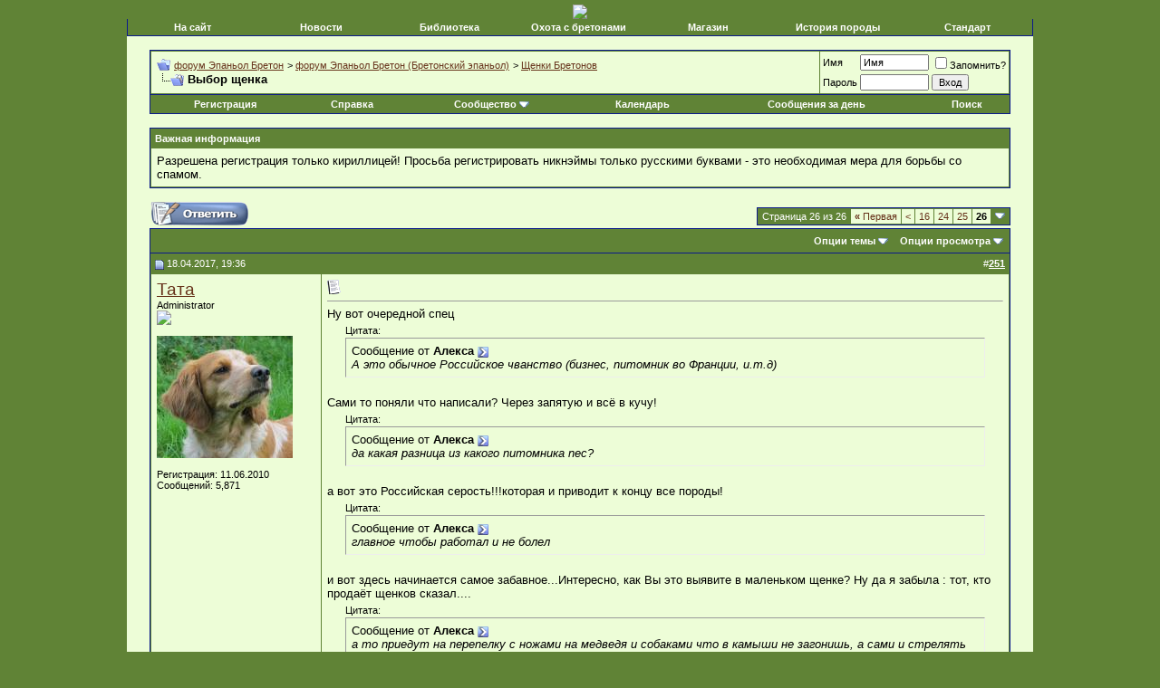

--- FILE ---
content_type: text/html; charset=windows-1251
request_url: http://www.epagneul.ru/showthread.php?s=3124301420ca2a62a5c0b4671fcd9be1&t=243&page=26
body_size: 13206
content:
<!DOCTYPE html PUBLIC "-//W3C//DTD XHTML 1.0 Transitional//EN" "http://www.w3.org/TR/xhtml1/DTD/xhtml1-transitional.dtd">
<html xmlns="http://www.w3.org/1999/xhtml" dir="ltr" lang="ru">
<head>
	<meta http-equiv="Content-Type" content="text/html; charset=windows-1251" />
<meta name="generator" content="vBulletin 3.8.7" />

<meta name="keywords" content=" Выбор щенка, Эпаньол бретон бретонский эпаньоль epaneul breton" />
<meta name="description" content="Страница 26- Выбор щенка Щенки Бретонов" />


<!-- CSS Stylesheet -->
<style type="text/css" id="vbulletin_css">
/**
* vBulletin 3.8.7 CSS
* Style: 'Default Style'; Style ID: 1
*/
body
{
	background: #608336 url('picture.php?albumid=50&pictureid=776') repeat;
	color: #000000;
	font: 10pt verdana, geneva, lucida, 'lucida grande', arial, helvetica, sans-serif;
	margin: 5px 10px 10px 10px;
	padding: 0px;
	
}
a:link, body_alink
{
	color: #66321a;
}
a:visited, body_avisited
{
	color: #66321a;
}
a:hover, a:active, body_ahover
{
	color: #FF4400;
}
.page
{
	background: #edfdd7;
	color: #000000;
}
td, th, p, li
{
	font: 10pt verdana, geneva, lucida, 'lucida grande', arial, helvetica, sans-serif;
}
.tborder
{
	background: #608336;
	color: #000000;
	border: 1px solid #0B198C;
}
.tcat
{
	background: #608336;
	color: #FFFFFF;
	font: bold 10pt verdana, geneva, lucida, 'lucida grande', arial, helvetica, sans-serif;
}
.tcat a:link, .tcat_alink
{
	color: #ffffff;
	text-decoration: none;
}
.tcat a:visited, .tcat_avisited
{
	color: #ffffff;
	text-decoration: none;
}
.tcat a:hover, .tcat a:active, .tcat_ahover
{
	color: #FFFF66;
	text-decoration: underline;
}
.thead
{
	background: #608336;
	color: #FFFFFF;
	font: bold 11px tahoma, verdana, geneva, lucida, 'lucida grande', arial, helvetica, sans-serif;
}
.thead a:link, .thead_alink
{
	color: #FFFFFF;
}
.thead a:visited, .thead_avisited
{
	color: #FFFFFF;
}
.thead a:hover, .thead a:active, .thead_ahover
{
	color: #FFFF00;
}
.tfoot
{
	background: #608336;
	color: #dfc497;
}
.tfoot a:link, .tfoot_alink
{
	color: #dfc497;
}
.tfoot a:visited, .tfoot_avisited
{
	color: #dfc497;
}
.tfoot a:hover, .tfoot a:active, .tfoot_ahover
{
	color: #FFFF66;
}
.alt1, .alt1Active
{
	background: #edfdd7;
	color: #000000;
}
.alt2, .alt2Active
{
	background: #edfdd7;
	color: #000000;
}
.inlinemod
{
	background: #FFFFCC;
	color: #000000;
}
.wysiwyg
{
	background: #edfdd7;
	color: #000000;
	font: 10pt verdana, geneva, lucida, 'lucida grande', arial, helvetica, sans-serif;
	margin: 5px 10px 10px 10px;
	padding: 0px;
}
.wysiwyg a:link, .wysiwyg_alink
{
	color: #66321a;
}
.wysiwyg a:visited, .wysiwyg_avisited
{
	color: #66321a;
}
.wysiwyg a:hover, .wysiwyg a:active, .wysiwyg_ahover
{
	color: #FF4400;
}
textarea, .bginput
{
	font: 10pt verdana, geneva, lucida, 'lucida grande', arial, helvetica, sans-serif;
}
.bginput option, .bginput optgroup
{
	font-size: 10pt;
	font-family: verdana, geneva, lucida, 'lucida grande', arial, helvetica, sans-serif;
}
.button
{
	font: 11px verdana, geneva, lucida, 'lucida grande', arial, helvetica, sans-serif;
}
select
{
	font: 11px verdana, geneva, lucida, 'lucida grande', arial, helvetica, sans-serif;
}
option, optgroup
{
	font-size: 11px;
	font-family: verdana, geneva, lucida, 'lucida grande', arial, helvetica, sans-serif;
}
.smallfont
{
	font: 11px verdana, geneva, lucida, 'lucida grande', arial, helvetica, sans-serif;
}
.time
{
	background: #edfdd7;
	color: #66321a;
}
.navbar
{
	background: transparent;
	font: 11px verdana, geneva, lucida, 'lucida grande', arial, helvetica, sans-serif;
}
.highlight
{
	color: #FF0000;
	font-weight: bold;
}
.fjsel
{
	background: #66321a;
	color: #dfc497;
}
.fjdpth0
{
	background: #66321a;
	color: #000000;
}
.panel
{
	background: #608336;
	color: #000000;
	padding: 10px;
	border: 2px outset;
}
.panelsurround
{
	background: #608336;
	color: #000000;
}
legend
{
	background: #edfdd7;
	color: #66321a;
	font: 11px tahoma, verdana, geneva, lucida, 'lucida grande', arial, helvetica, sans-serif;
}
.vbmenu_control
{
	background: #608336;
	color: #FFFFFF;
	font: bold 11px tahoma, verdana, geneva, lucida, 'lucida grande', arial, helvetica, sans-serif;
	padding: 3px 6px 3px 6px;
	white-space: nowrap;
}
.vbmenu_control a:link, .vbmenu_control_alink
{
	color: #FFFFFF;
	text-decoration: none;
}
.vbmenu_control a:visited, .vbmenu_control_avisited
{
	color: #FFFFFF;
	text-decoration: none;
}
.vbmenu_control a:hover, .vbmenu_control a:active, .vbmenu_control_ahover
{
	color: #FFFFFF;
	text-decoration: underline;
}
.vbmenu_popup
{
	background: #FFFFFF;
	color: #000000;
	border: 1px solid #0B198C;
}
.vbmenu_option
{
	background: #edfdd7;
	color: #000000;
	font: 11px verdana, geneva, lucida, 'lucida grande', arial, helvetica, sans-serif;
	white-space: nowrap;
	cursor: pointer;
}
.vbmenu_option a:link, .vbmenu_option_alink
{
	color: #66321a;
	text-decoration: none;
}
.vbmenu_option a:visited, .vbmenu_option_avisited
{
	color: #66321a;
	text-decoration: none;
}
.vbmenu_option a:hover, .vbmenu_option a:active, .vbmenu_option_ahover
{
	color: #FFFFFF;
	text-decoration: none;
}
.vbmenu_hilite
{
	background: #cdff9b;
	color: #FFFFFF;
	font: 11px verdana, geneva, lucida, 'lucida grande', arial, helvetica, sans-serif;
	white-space: nowrap;
	cursor: pointer;
}
.vbmenu_hilite a:link, .vbmenu_hilite_alink
{
	color: #FFFFFF;
	text-decoration: none;
}
.vbmenu_hilite a:visited, .vbmenu_hilite_avisited
{
	color: #FFFFFF;
	text-decoration: none;
}
.vbmenu_hilite a:hover, .vbmenu_hilite a:active, .vbmenu_hilite_ahover
{
	color: #FFFFFF;
	text-decoration: none;
}
/* ***** styling for 'big' usernames on postbit etc. ***** */
.bigusername { font-size: 14pt; }

/* ***** small padding on 'thead' elements ***** */
td.thead, th.thead, div.thead { padding: 4px; }

/* ***** basic styles for multi-page nav elements */
.pagenav a { text-decoration: none; }
.pagenav td { padding: 2px 4px 2px 4px; }

/* ***** de-emphasized text */
.shade, a.shade:link, a.shade:visited { color: #777777; text-decoration: none; }
a.shade:active, a.shade:hover { color: #FF4400; text-decoration: underline; }
.tcat .shade, .thead .shade, .tfoot .shade { color: #DDDDDD; }

/* ***** define margin and font-size for elements inside panels ***** */
.fieldset { margin-bottom: 6px; }
.fieldset, .fieldset td, .fieldset p, .fieldset li { font-size: 11px; }
</style>
<link rel="stylesheet" type="text/css" href="clientscript/vbulletin_important.css?v=387" />


<!-- / CSS Stylesheet -->

<script type="text/javascript" src="clientscript/yui/yahoo-dom-event/yahoo-dom-event.js?v=387"></script>
<script type="text/javascript" src="clientscript/yui/connection/connection-min.js?v=387"></script>
<script type="text/javascript">
<!--
var SESSIONURL = "s=db7c3268f7677364cdb1d97385591bd6&";
var SECURITYTOKEN = "guest";
var IMGDIR_MISC = "images/misc";
var vb_disable_ajax = parseInt("0", 10);
// -->
</script>
<script type="text/javascript" src="clientscript/vbulletin_global.js?v=387"></script>
<script type="text/javascript" src="clientscript/vbulletin_menu.js?v=387"></script>


	<title> Выбор щенка - Страница 26 - форум Эпаньол Бретон</title>
	<script type="text/javascript" src="clientscript/vbulletin_post_loader.js?v=387"></script>
	<style type="text/css" id="vbulletin_showthread_css">
	<!--
	
	#links div { white-space: nowrap; }
	#links img { vertical-align: middle; }
	-->
	</style>
</head>
<body onload="">
<!-- logo -->
<a name="top"></a>
<div align="center"><img src="https://static.diary.ru/userdir/1/7/0/2/170208/86816768.jpg"/> </a></div>
<div align="center">
  <table class="tborder" style="border-top-width: 0px;" width="1000" align="center" border="0" cellpadding="0" cellspacing="0">
  <tbody><tr align="center">
    
<td class="vbmenu_control" width="12%"><a href="http://breton.epagneul.ru/">На сайт</a></td>
    
      <td class="vbmenu_control" width="12%"><a href="http://breton.epagneul.ru/news/">Новости</a></td>
    
    <td class="vbmenu_control" width="12%"><a href="http://breton.epagneul.ru/section1/">Библиотека</a></td>
    <td class="vbmenu_control" width="12%"><a href="http://breton.epagneul.ru/section3/" accesskey="5">Охота с бретонами</a></td>
    <td class="vbmenu_control" width="12%"><a href="http://breton.epagneul.ru/section6/" accesskey="5">Магазин</a> </td>
   
    <td class="vbmenu_control" width="12%"><a href="http://breton.epagneul.ru/section4/" accesskey="gruppu">История породы</a></td>

    <td class="vbmenu_control" width="12%"><a href="http://breton.epagneul.ru/section5/" accesskey="555">Стандарт</a></td>

   
  </tr>
  </tbody></table>
</div>



<table border="0" width="1000" cellpadding="0" cellspacing="0" align="center">
<tr>
	<!-- <td align=""><a href="index.php?s=db7c3268f7677364cdb1d97385591bd6"><img src="" border="0" alt="форум Эпаньол Бретон" /></a></td>
	<td align="" id="header_center_cell">
		&nbsp; 
	</td> -->
</tr>
</table>
<!-- /logo -->

<!-- content table -->
<!-- open content container -->

<div align="center">
	<div class="page" style="width:1000px; text-align:left">
		<div style="padding:0px 25px 0px 25px" align="left">





<br />

<!-- breadcrumb, login, pm info -->
<table class="tborder" cellpadding="6" cellspacing="1" border="0" width="100%" align="center">
<tr>
	<td class="alt1" width="100%">
		
			<table cellpadding="0" cellspacing="0" border="0">
			<tr valign="bottom">
				<td><a href="#" onclick="history.back(1); return false;"><img src="images/misc/navbits_start.gif" alt="Вернуться" border="0" /></a></td>
				<td>&nbsp;</td>
				<td width="100%"><span class="navbar"><a href="index.php?s=db7c3268f7677364cdb1d97385591bd6" accesskey="1">форум Эпаньол Бретон</a></span> 
	<span class="navbar">&gt; <a href="forumdisplay.php?s=db7c3268f7677364cdb1d97385591bd6&amp;f=1">форум Эпаньол Бретон (Бретонский эпаньол)</a></span>


	<span class="navbar">&gt; <a href="forumdisplay.php?s=db7c3268f7677364cdb1d97385591bd6&amp;f=9">Щенки Бретонов</a></span>

</td>
			</tr>
			<tr>
				<td class="navbar" style="font-size:10pt; padding-top:1px" colspan="3"><a href="/showthread.php?s=3124301420ca2a62a5c0b4671fcd9be1&amp;t=243&amp;page=26"><img class="inlineimg" src="images/misc/navbits_finallink_ltr.gif" alt="Перезагрузить страницу" border="0" /></a> <strong>
	 Выбор щенка

</strong></td>
			</tr>
			</table>
		
	</td>

	<td class="alt2" nowrap="nowrap" style="padding:0px">
		<!-- login form -->
		<form action="login.php?do=login" method="post" onsubmit="md5hash(vb_login_password, vb_login_md5password, vb_login_md5password_utf, 0)">
		<script type="text/javascript" src="clientscript/vbulletin_md5.js?v=387"></script>
		<table cellpadding="0" cellspacing="3" border="0">
		<tr>
			<td class="smallfont" style="white-space: nowrap;"><label for="navbar_username">Имя</label></td>
			<td><input type="text" class="bginput" style="font-size: 11px" name="vb_login_username" id="navbar_username" size="10" accesskey="u" tabindex="101" value="Имя" onfocus="if (this.value == 'Имя') this.value = '';" /></td>
			<td class="smallfont" nowrap="nowrap"><label for="cb_cookieuser_navbar"><input type="checkbox" name="cookieuser" value="1" tabindex="103" id="cb_cookieuser_navbar" accesskey="c" />Запомнить?</label></td>
		</tr>
		<tr>
			<td class="smallfont"><label for="navbar_password">Пароль</label></td>
			<td><input type="password" class="bginput" style="font-size: 11px" name="vb_login_password" id="navbar_password" size="10" tabindex="102" /></td>
			<td><input type="submit" class="button" value="Вход" tabindex="104" title="Введите ваше имя пользователя и пароль, чтобы войти, или нажмите кнопку 'Регистрация', чтобы зарегистрироваться." accesskey="s" /></td>
		</tr>
		</table>
		<input type="hidden" name="s" value="db7c3268f7677364cdb1d97385591bd6" />
		<input type="hidden" name="securitytoken" value="guest" />
		<input type="hidden" name="do" value="login" />
		<input type="hidden" name="vb_login_md5password" />
		<input type="hidden" name="vb_login_md5password_utf" />
		</form>
		<!-- / login form -->
	</td>

</tr>
</table>
<!-- / breadcrumb, login, pm info -->

<!-- nav buttons bar -->
<div class="tborder" style="padding:1px; border-top-width:0px">
	<table cellpadding="0" cellspacing="0" border="0" width="100%" align="center">
	<tr align="center">
		
		
			<td class="vbmenu_control"><a href="register.php?s=db7c3268f7677364cdb1d97385591bd6" rel="nofollow">Регистрация</a></td>
		
		
		<td class="vbmenu_control"><a rel="help" href="faq.php?s=db7c3268f7677364cdb1d97385591bd6" accesskey="5">Справка</a></td>
		
			<td class="vbmenu_control"><a id="community" href="/showthread.php?t=243&amp;page=26&amp;nojs=1#community" rel="nofollow" accesskey="6">Сообщество</a> <script type="text/javascript"> vbmenu_register("community"); </script></td>
		
		<td class="vbmenu_control"><a href="calendar.php?s=db7c3268f7677364cdb1d97385591bd6">Календарь</a></td>
		
			
				
				<td class="vbmenu_control"><a href="search.php?s=db7c3268f7677364cdb1d97385591bd6&amp;do=getdaily" accesskey="2">Сообщения за день</a></td>
				
				<td class="vbmenu_control"><a id="navbar_search" href="search.php?s=db7c3268f7677364cdb1d97385591bd6" accesskey="4" rel="nofollow">Поиск</a> </td>
			
			
		
		
		
		</tr>
	</table>
</div>
<!-- / nav buttons bar -->

<br />


<form action="profile.php?do=dismissnotice" method="post" id="notices">
<input type="hidden" name="do" value="dismissnotice" />
<input type="hidden" name="securitytoken" value="guest" />
<input type="hidden" id="dismiss_notice_hidden" name="dismiss_noticeid" value="" />
<input type="hidden" name="url" value="/showthread.php?t=243&amp;page=26" />
	<table class="tborder" cellpadding="6" cellspacing="1" border="0" width="100%" align="center">
	<tr>
		<td class="thead">Важная информация</td>
	</tr>
	<tr>
		<td class="alt1">
			<div class="navbar_notice" id="navbar_notice_2">
	Разрешена регистрация только кириллицей! Просьба регистрировать никнэймы только русскими буквами - это необходимая мера для борьбы со спамом.
</div>
		</td>
	</tr>
	</table>
	<br />
</form>





<!-- NAVBAR POPUP MENUS -->

	
	<!-- community link menu -->
	<div class="vbmenu_popup" id="community_menu" style="display:none;margin-top:3px" align="left">
		<table cellpadding="4" cellspacing="1" border="0">
		<tr><td class="thead">Ссылки сообщества</td></tr>
		
		
		
		
		
			<tr><td class="vbmenu_option"><a href="memberlist.php?s=db7c3268f7677364cdb1d97385591bd6">Пользователи</a></td></tr>
		
		
		</table>
	</div>
	<!-- / community link menu -->
	
	
	
	<!-- header quick search form -->
	<div class="vbmenu_popup" id="navbar_search_menu" style="display:none;margin-top:3px" align="left">
		<table cellpadding="4" cellspacing="1" border="0">
		<tr>
			<td class="thead">Поиск по форуму</td>
		</tr>
		<tr>
			<td class="vbmenu_option" title="nohilite">
				<form action="search.php?do=process" method="post">

					<input type="hidden" name="do" value="process" />
					<input type="hidden" name="quicksearch" value="1" />
					<input type="hidden" name="childforums" value="1" />
					<input type="hidden" name="exactname" value="1" />
					<input type="hidden" name="s" value="db7c3268f7677364cdb1d97385591bd6" />
					<input type="hidden" name="securitytoken" value="guest" />
					<div><input type="text" class="bginput" name="query" size="25" tabindex="1001" /><input type="submit" class="button" value="Вперёд" tabindex="1004" /></div>
					<div style="margin-top:6px">
						<label for="rb_nb_sp0"><input type="radio" name="showposts" value="0" id="rb_nb_sp0" tabindex="1002" checked="checked" />Отобразить темы</label>
						&nbsp;
						<label for="rb_nb_sp1"><input type="radio" name="showposts" value="1" id="rb_nb_sp1" tabindex="1003" />Отображать сообщения</label>
					</div>
				</form>
			</td>
		</tr>
		
		<tr>
			<td class="vbmenu_option"><a href="tags.php?s=db7c3268f7677364cdb1d97385591bd6" rel="nofollow">Поиск по метке</a></td>
		</tr>
		
		<tr>
			<td class="vbmenu_option"><a href="search.php?s=db7c3268f7677364cdb1d97385591bd6" accesskey="4" rel="nofollow">Расширенный поиск</a></td>
		</tr>
		
		</table>
	</div>
	<!-- / header quick search form -->
	
	
	
<!-- / NAVBAR POPUP MENUS -->

<!-- PAGENAV POPUP -->
	<div class="vbmenu_popup" id="pagenav_menu" style="display:none">
		<table cellpadding="4" cellspacing="1" border="0">
		<tr>
			<td class="thead" nowrap="nowrap">К странице...</td>
		</tr>
		<tr>
			<td class="vbmenu_option" title="nohilite">
			<form action="index.php" method="get" onsubmit="return this.gotopage()" id="pagenav_form">
				<input type="text" class="bginput" id="pagenav_itxt" style="font-size:11px" size="4" />
				<input type="button" class="button" id="pagenav_ibtn" value="Вперёд" />
			</form>
			</td>
		</tr>
		</table>
	</div>
<!-- / PAGENAV POPUP -->










<a name="poststop" id="poststop"></a>

<!-- controls above postbits -->
<table cellpadding="0" cellspacing="0" border="0" width="100%" style="margin-bottom:3px">
<tr valign="bottom">
	
		<td class="smallfont"><a href="newreply.php?s=db7c3268f7677364cdb1d97385591bd6&amp;do=newreply&amp;noquote=1&amp;p=22250" rel="nofollow"><img src="images/buttons/reply.gif" alt="Ответ" border="0" /></a></td>
	
	<td align="right"><div class="pagenav" align="right">
<table class="tborder" cellpadding="3" cellspacing="1" border="0">
<tr>
	<td class="vbmenu_control" style="font-weight:normal">Страница 26 из 26</td>
	<td class="alt1" nowrap="nowrap"><a rel="start" class="smallfont" href="showthread.php?s=db7c3268f7677364cdb1d97385591bd6&amp;t=243" title="Первая страница - с 1 по 10 из 254"><strong>&laquo;</strong> Первая</a></td>
	<td class="alt1"><a rel="prev" class="smallfont" href="showthread.php?s=db7c3268f7677364cdb1d97385591bd6&amp;t=243&amp;page=25" title="Предыдущая страница - с 241 по 250 из 254">&lt;</a></td>
	<td class="alt1"><a class="smallfont" href="showthread.php?s=db7c3268f7677364cdb1d97385591bd6&amp;t=243&amp;page=16" title="с 151 по 160 из 254"><!---10-->16</a></td><td class="alt1"><a class="smallfont" href="showthread.php?s=db7c3268f7677364cdb1d97385591bd6&amp;t=243&amp;page=24" title="с 231 по 240 из 254">24</a></td><td class="alt1"><a class="smallfont" href="showthread.php?s=db7c3268f7677364cdb1d97385591bd6&amp;t=243&amp;page=25" title="с 241 по 250 из 254">25</a></td>	<td class="alt2"><span class="smallfont" title="Показано с 251 по 254 из 254."><strong>26</strong></span></td>
 
	
	
	<td class="vbmenu_control" title="showthread.php?s=db7c3268f7677364cdb1d97385591bd6&amp;t=243"><a name="PageNav"></a></td>
</tr>
</table>
</div></td>
</tr>
</table>
<!-- / controls above postbits -->

<!-- toolbar -->
<table class="tborder" cellpadding="6" cellspacing="1" border="0" width="100%" align="center" style="border-bottom-width:0px">
<tr>
	<td class="tcat" width="100%">
		<div class="smallfont">
		
		&nbsp;
		</div>
	</td>
	<td class="vbmenu_control" id="threadtools" nowrap="nowrap">
		<a href="/showthread.php?t=243&amp;page=26&amp;nojs=1#goto_threadtools">Опции темы</a>
		<script type="text/javascript"> vbmenu_register("threadtools"); </script>
	</td>
	
	
	
	<td class="vbmenu_control" id="displaymodes" nowrap="nowrap">
		<a href="/showthread.php?t=243&amp;page=26&amp;nojs=1#goto_displaymodes">Опции просмотра</a>
		<script type="text/javascript"> vbmenu_register("displaymodes"); </script>
	</td>
	

	

</tr>
</table>
<!-- / toolbar -->



<!-- end content table -->

		</div>
	</div>
</div>

<!-- / close content container -->
<!-- / end content table -->





<div id="posts"><!-- post #22250 -->

	<!-- open content container -->

<div align="center">
	<div class="page" style="width:1000px; text-align:left">
		<div style="padding:0px 25px 0px 25px" align="left">

	<div id="edit22250" style="padding:0px 0px 6px 0px">
	<!-- this is not the last post shown on the page -->



<table id="post22250" class="tborder" cellpadding="6" cellspacing="0" border="0" width="100%" align="center">
<tr>
	
		<td class="thead" style="font-weight:normal; border: 1px solid #608336; border-right: 0px" >
			<!-- status icon and date -->
			<a name="post22250"><img class="inlineimg" src="images/statusicon/post_old.gif" alt="Старый" border="0" /></a>
			18.04.2017, 19:36
			
			<!-- / status icon and date -->
		</td>
		<td class="thead" style="font-weight:normal; border: 1px solid #608336; border-left: 0px" align="right">
			&nbsp;
			#<a href="showpost.php?s=db7c3268f7677364cdb1d97385591bd6&amp;p=22250&amp;postcount=251" target="new" rel="nofollow" id="postcount22250" name="251"><strong>251</strong></a>
			
		</td>
	
</tr>
<tr valign="top">
	<td class="alt2" width="175" style="border: 1px solid #608336; border-top: 0px; border-bottom: 0px">

			<div id="postmenu_22250">
				
				<a class="bigusername" href="member.php?s=db7c3268f7677364cdb1d97385591bd6&amp;u=2">Тата</a>
				<script type="text/javascript"> vbmenu_register("postmenu_22250", true); </script>
				
			</div>

			<div class="smallfont">Administrator</div>
			<div class="smallfont"><img src="http://s13.radikal.ru/i186/1012/8e/941c5b853f55.gif" ></div>
			

			
				<div class="smallfont">
					&nbsp;<br /><a href="member.php?s=db7c3268f7677364cdb1d97385591bd6&amp;u=2"><img src="image.php?s=db7c3268f7677364cdb1d97385591bd6&amp;u=2&amp;dateline=1640366172" width="150" height="135" alt="Аватар для Тата" border="0" /></a>
				</div>
			

			<div class="smallfont">
				&nbsp;<br />
				<div>Регистрация: 11.06.2010</div>
				
				
				<div>
					Сообщений: 5,871
				</div>
				
				
				
				
				<div>    </div>
			</div>

	</td>
	
	<td class="alt1" id="td_post_22250" style="border-right: 1px solid #608336">
	
		
		
			<!-- icon and title -->
			<div class="smallfont">
				<img class="inlineimg" src="images/icons/icon1.gif" alt="По умолчанию" border="0" />
				
			</div>
			<hr size="1" style="color:#608336; background-color:#608336" />
			<!-- / icon and title -->
		

		<!-- message -->
		<div id="post_message_22250">
			
			Ну вот очередной спец<div style="margin:20px; margin-top:5px; ">
	<div class="smallfont" style="margin-bottom:2px">Цитата:</div>
	<table cellpadding="6" cellspacing="0" border="0" width="100%">
	<tr>
		<td class="alt2" style="border:1px inset">
			
				<div>
					Сообщение от <strong>Алекса</strong>
					<a href="showthread.php?s=db7c3268f7677364cdb1d97385591bd6&amp;p=22249#post22249" rel="nofollow"><img class="inlineimg" src="images/buttons/viewpost.gif" border="0" alt="Посмотреть сообщение" /></a>
				</div>
				<div style="font-style:italic">А это обычное Российское чванство (бизнес, питомник во Франции, и.т.д)</div>
			
		</td>
	</tr>
	</table>
</div>  Сами то поняли что написали? Через запятую и всё в кучу!<div style="margin:20px; margin-top:5px; ">
	<div class="smallfont" style="margin-bottom:2px">Цитата:</div>
	<table cellpadding="6" cellspacing="0" border="0" width="100%">
	<tr>
		<td class="alt2" style="border:1px inset">
			
				<div>
					Сообщение от <strong>Алекса</strong>
					<a href="showthread.php?s=db7c3268f7677364cdb1d97385591bd6&amp;p=22249#post22249" rel="nofollow"><img class="inlineimg" src="images/buttons/viewpost.gif" border="0" alt="Посмотреть сообщение" /></a>
				</div>
				<div style="font-style:italic">да какая разница из какого питомника пес?</div>
			
		</td>
	</tr>
	</table>
</div> а вот это Российская серость!!!которая и приводит к концу все породы!<div style="margin:20px; margin-top:5px; ">
	<div class="smallfont" style="margin-bottom:2px">Цитата:</div>
	<table cellpadding="6" cellspacing="0" border="0" width="100%">
	<tr>
		<td class="alt2" style="border:1px inset">
			
				<div>
					Сообщение от <strong>Алекса</strong>
					<a href="showthread.php?s=db7c3268f7677364cdb1d97385591bd6&amp;p=22249#post22249" rel="nofollow"><img class="inlineimg" src="images/buttons/viewpost.gif" border="0" alt="Посмотреть сообщение" /></a>
				</div>
				<div style="font-style:italic">главное чтобы работал и не болел</div>
			
		</td>
	</tr>
	</table>
</div> и вот здесь начинается самое забавное...Интересно, как Вы это выявите в маленьком щенке? Ну да я забыла : тот, кто продаёт щенков сказал.... <br />
<div style="margin:20px; margin-top:5px; ">
	<div class="smallfont" style="margin-bottom:2px">Цитата:</div>
	<table cellpadding="6" cellspacing="0" border="0" width="100%">
	<tr>
		<td class="alt2" style="border:1px inset">
			
				<div>
					Сообщение от <strong>Алекса</strong>
					<a href="showthread.php?s=db7c3268f7677364cdb1d97385591bd6&amp;p=22249#post22249" rel="nofollow"><img class="inlineimg" src="images/buttons/viewpost.gif" border="0" alt="Посмотреть сообщение" /></a>
				</div>
				<div style="font-style:italic"> а то приедут на перепелку с ножами на медведя и собаками что в камыши не загонишь, а сами и стрелять не умеют,</div>
			
		</td>
	</tr>
	</table>
</div> ПрЭлесть какая! У нас уже куда только собаки НИ ходили...и в тайгу, и вот теперь на перепелку в камышах с ножами................Жесть просто!
		</div>
		<!-- / message -->

		

		
		

		
		<!-- sig -->
			<div>
				__________________<br />
				“ И делом, люди, занимайтесь делом,<br />
Деритесь за него со светом всем”<br />
                                А.Я.Розенбаум<br />
8 903 180 26 49
			</div>
		<!-- / sig -->
		

		

		

	</td>
</tr>
<tr>
	<td class="alt2" style="border: 1px solid #608336; border-top: 0px">
		<img class="inlineimg" src="images/statusicon/user_offline.gif" alt="Тата вне форума" border="0" />


		
		
		
		
		&nbsp;
	</td>
	
	<td class="alt1" align="right" style="border: 1px solid #608336; border-left: 0px; border-top: 0px">
	
		<!-- controls -->
		
		
		
			<a href="newreply.php?s=db7c3268f7677364cdb1d97385591bd6&amp;do=newreply&amp;p=22250" rel="nofollow"><img src="images/buttons/quote.gif" alt="Ответить с цитированием" border="0" /></a>
		
		
		
		
		
		
		
			
		
		
		<!-- / controls -->
	</td>
</tr>
</table>


 
<!-- post 22250 popup menu -->
<div class="vbmenu_popup" id="postmenu_22250_menu" style="display:none">
	<table cellpadding="4" cellspacing="1" border="0">
	<tr>
		<td class="thead">Тата</td>
	</tr>
	
		<tr><td class="vbmenu_option"><a href="member.php?s=db7c3268f7677364cdb1d97385591bd6&amp;u=2">Посмотреть профиль</a></td></tr>
	
	
		<tr><td class="vbmenu_option"><a href="private.php?s=db7c3268f7677364cdb1d97385591bd6&amp;do=newpm&amp;u=2" rel="nofollow">Отправить личное сообщение для Тата</a></td></tr>
	
	
	
	
		<tr><td class="vbmenu_option"><a href="search.php?s=db7c3268f7677364cdb1d97385591bd6&amp;do=finduser&amp;u=2" rel="nofollow">Найти ещё сообщения от Тата</a></td></tr>
	
	
	
	</table>
</div>
<!-- / post 22250 popup menu -->



	</div>
	
		</div>
	</div>
</div>

<!-- / close content container -->

<!-- / post #22250 --><!-- post #22251 -->

	<!-- open content container -->

<div align="center">
	<div class="page" style="width:1000px; text-align:left">
		<div style="padding:0px 25px 0px 25px" align="left">

	<div id="edit22251" style="padding:0px 0px 6px 0px">
	<!-- this is not the last post shown on the page -->



<table id="post22251" class="tborder" cellpadding="6" cellspacing="0" border="0" width="100%" align="center">
<tr>
	
		<td class="thead" style="font-weight:normal; border: 1px solid #608336; border-right: 0px" >
			<!-- status icon and date -->
			<a name="post22251"><img class="inlineimg" src="images/statusicon/post_old.gif" alt="Старый" border="0" /></a>
			18.04.2017, 23:11
			
			<!-- / status icon and date -->
		</td>
		<td class="thead" style="font-weight:normal; border: 1px solid #608336; border-left: 0px" align="right">
			&nbsp;
			#<a href="showpost.php?s=db7c3268f7677364cdb1d97385591bd6&amp;p=22251&amp;postcount=252" target="new" rel="nofollow" id="postcount22251" name="252"><strong>252</strong></a>
			
		</td>
	
</tr>
<tr valign="top">
	<td class="alt2" width="175" style="border: 1px solid #608336; border-top: 0px; border-bottom: 0px">

			<div id="postmenu_22251">
				
				Владимир
				
			</div>

			<div class="smallfont">Guest</div>
			
			

			

			<div class="smallfont">
				&nbsp;<br />
				
				
				
				<div>
					Сообщений: n/a
				</div>
				
				
				
				
				<div>    </div>
			</div>

	</td>
	
	<td class="alt1" id="td_post_22251" style="border-right: 1px solid #608336">
	
		
		
			<!-- icon and title -->
			<div class="smallfont">
				<img class="inlineimg" src="images/icons/icon1.gif" alt="По умолчанию" border="0" />
				
			</div>
			<hr size="1" style="color:#608336; background-color:#608336" />
			<!-- / icon and title -->
		

		<!-- message -->
		<div id="post_message_22251">
			
			<div style="margin:20px; margin-top:5px; ">
	<div class="smallfont" style="margin-bottom:2px">Цитата:</div>
	<table cellpadding="6" cellspacing="0" border="0" width="100%">
	<tr>
		<td class="alt2" style="border:1px inset">
			
				<div>
					Сообщение от <strong>Алекса</strong>
					<a href="showthread.php?s=db7c3268f7677364cdb1d97385591bd6&amp;p=22249#post22249" rel="nofollow"><img class="inlineimg" src="images/buttons/viewpost.gif" border="0" alt="Посмотреть сообщение" /></a>
				</div>
				<div style="font-style:italic">А это обычное Российское чванство (бизнес, питомник во Франции, и.т.д)<br />
да какая разница из какого питомника пес? главное чтобы работал и не болел,да и семье нравился, а то приедут на перепелку с ножами на медведя  и собаками что в камыши не загонишь, а сами и стрелять не умеют,<br />
 вот и остается что хвастаться</div>
			
		</td>
	</tr>
	</table>
</div>Просто шедевр!<br />
Зарегился человек на форуме и написал ПЕРВОЕ сообщение!!!<br />
Все по-русски, как  шашкой махнул! А ведь &quot;казак&quot; поди действительно - помните про камыши???<br />
На каком -то ресурсе читал &quot;от Покета&quot; (понравилось), а-ля процитирую: &quot;Все равно что в муку пукнуть, дыму и вони много, а смысла НОЛЬ!&quot;<img src="images/smilies/854.gif" border="0" alt="" title="854" class="inlineimg" />
		</div>
		<!-- / message -->

		

		
		

		

		

		

	</td>
</tr>
<tr>
	<td class="alt2" style="border: 1px solid #608336; border-top: 0px">
		
		
		
		
		
		&nbsp;
	</td>
	
	<td class="alt1" align="right" style="border: 1px solid #608336; border-left: 0px; border-top: 0px">
	
		<!-- controls -->
		
		
		
			<a href="newreply.php?s=db7c3268f7677364cdb1d97385591bd6&amp;do=newreply&amp;p=22251" rel="nofollow"><img src="images/buttons/quote.gif" alt="Ответить с цитированием" border="0" /></a>
		
		
		
		
		
		
		
			
		
		
		<!-- / controls -->
	</td>
</tr>
</table>





	</div>
	
		</div>
	</div>
</div>

<!-- / close content container -->

<!-- / post #22251 --><!-- post #22254 -->

	<!-- open content container -->

<div align="center">
	<div class="page" style="width:1000px; text-align:left">
		<div style="padding:0px 25px 0px 25px" align="left">

	<div id="edit22254" style="padding:0px 0px 6px 0px">
	<!-- this is not the last post shown on the page -->



<table id="post22254" class="tborder" cellpadding="6" cellspacing="0" border="0" width="100%" align="center">
<tr>
	
		<td class="thead" style="font-weight:normal; border: 1px solid #608336; border-right: 0px" >
			<!-- status icon and date -->
			<a name="post22254"><img class="inlineimg" src="images/statusicon/post_old.gif" alt="Старый" border="0" /></a>
			19.04.2017, 12:12
			
			<!-- / status icon and date -->
		</td>
		<td class="thead" style="font-weight:normal; border: 1px solid #608336; border-left: 0px" align="right">
			&nbsp;
			#<a href="showpost.php?s=db7c3268f7677364cdb1d97385591bd6&amp;p=22254&amp;postcount=253" target="new" rel="nofollow" id="postcount22254" name="253"><strong>253</strong></a>
			
		</td>
	
</tr>
<tr valign="top">
	<td class="alt2" width="175" style="border: 1px solid #608336; border-top: 0px; border-bottom: 0px">

			<div id="postmenu_22254">
				
				<a class="bigusername" href="member.php?s=db7c3268f7677364cdb1d97385591bd6&amp;u=1798">Dmitriy1</a>
				<script type="text/javascript"> vbmenu_register("postmenu_22254", true); </script>
				
			</div>

			<div class="smallfont">Senior Member</div>
			
			

			
				<div class="smallfont">
					&nbsp;<br /><a href="member.php?s=db7c3268f7677364cdb1d97385591bd6&amp;u=1798"><img src="image.php?s=db7c3268f7677364cdb1d97385591bd6&amp;u=1798&amp;dateline=1428306159" width="150" height="113" alt="Аватар для Dmitriy1" border="0" /></a>
				</div>
			

			<div class="smallfont">
				&nbsp;<br />
				<div>Регистрация: 06.04.2015</div>
				<div>Адрес: г.Владимир</div>
				
				<div>
					Сообщений: 262
				</div>
				
				
				
				
				<div>    </div>
			</div>

	</td>
	
	<td class="alt1" id="td_post_22254" style="border-right: 1px solid #608336">
	
		
		
			<!-- icon and title -->
			<div class="smallfont">
				<img class="inlineimg" src="images/icons/icon1.gif" alt="По умолчанию" border="0" />
				
			</div>
			<hr size="1" style="color:#608336; background-color:#608336" />
			<!-- / icon and title -->
		

		<!-- message -->
		<div id="post_message_22254">
			
			<div style="margin:20px; margin-top:5px; ">
	<div class="smallfont" style="margin-bottom:2px">Цитата:</div>
	<table cellpadding="6" cellspacing="0" border="0" width="100%">
	<tr>
		<td class="alt2" style="border:1px inset">
			
				<div>
					Сообщение от <strong>Алекса</strong>
					<a href="showthread.php?s=db7c3268f7677364cdb1d97385591bd6&amp;p=22249#post22249" rel="nofollow"><img class="inlineimg" src="images/buttons/viewpost.gif" border="0" alt="Посмотреть сообщение" /></a>
				</div>
				<div style="font-style:italic">А это обычное Российское чванство (бизнес, питомник во Франции, и.т.д)<br />
да какая разница из какого питомника пес? главное чтобы работал и не болел,да и семье нравился, а то приедут на перепелку с ножами на медведя  и собаками что в камыши не загонишь, а сами и стрелять не умеют,<br />
 вот и остается что хвастаться</div>
			
		</td>
	</tr>
	</table>
</div>Правильно собаку лучше брать с помойки,они там все рабочие по норкам и хлебным коркам и не болеют и кормить не надо семье очень нравится.А сами -то приедут на медведя с перепелиными ножами и давай собак над камышом подбрасывать и охотится и стрелять не умеют вот и остается только пургу гнать.                <br />
<br />
<br />
     ИДИОТО.<br />
 Господи прости меня за мой француЗский.<img src="images/smilies/854.gif" border="0" alt="" title="854" class="inlineimg" />
		</div>
		<!-- / message -->

		

		
		

		

		

		

	</td>
</tr>
<tr>
	<td class="alt2" style="border: 1px solid #608336; border-top: 0px">
		<img class="inlineimg" src="images/statusicon/user_offline.gif" alt="Dmitriy1 вне форума" border="0" />


		
		
		
		
		&nbsp;
	</td>
	
	<td class="alt1" align="right" style="border: 1px solid #608336; border-left: 0px; border-top: 0px">
	
		<!-- controls -->
		
		
		
			<a href="newreply.php?s=db7c3268f7677364cdb1d97385591bd6&amp;do=newreply&amp;p=22254" rel="nofollow"><img src="images/buttons/quote.gif" alt="Ответить с цитированием" border="0" /></a>
		
		
		
		
		
		
		
			
		
		
		<!-- / controls -->
	</td>
</tr>
</table>


 
<!-- post 22254 popup menu -->
<div class="vbmenu_popup" id="postmenu_22254_menu" style="display:none">
	<table cellpadding="4" cellspacing="1" border="0">
	<tr>
		<td class="thead">Dmitriy1</td>
	</tr>
	
		<tr><td class="vbmenu_option"><a href="member.php?s=db7c3268f7677364cdb1d97385591bd6&amp;u=1798">Посмотреть профиль</a></td></tr>
	
	
		<tr><td class="vbmenu_option"><a href="private.php?s=db7c3268f7677364cdb1d97385591bd6&amp;do=newpm&amp;u=1798" rel="nofollow">Отправить личное сообщение для Dmitriy1</a></td></tr>
	
	
	
	
		<tr><td class="vbmenu_option"><a href="search.php?s=db7c3268f7677364cdb1d97385591bd6&amp;do=finduser&amp;u=1798" rel="nofollow">Найти ещё сообщения от Dmitriy1</a></td></tr>
	
	
	
	</table>
</div>
<!-- / post 22254 popup menu -->



	</div>
	
		</div>
	</div>
</div>

<!-- / close content container -->

<!-- / post #22254 --><!-- post #23211 -->

	<!-- open content container -->

<div align="center">
	<div class="page" style="width:1000px; text-align:left">
		<div style="padding:0px 25px 0px 25px" align="left">

	<div id="edit23211" style="padding:0px 0px 6px 0px">
	



<table id="post23211" class="tborder" cellpadding="6" cellspacing="0" border="0" width="100%" align="center">
<tr>
	
		<td class="thead" style="font-weight:normal; border: 1px solid #608336; border-right: 0px" >
			<!-- status icon and date -->
			<a name="post23211"><img class="inlineimg" src="images/statusicon/post_old.gif" alt="Старый" border="0" /></a>
			08.03.2019, 19:19
			
			<!-- / status icon and date -->
		</td>
		<td class="thead" style="font-weight:normal; border: 1px solid #608336; border-left: 0px" align="right">
			&nbsp;
			#<a href="showpost.php?s=db7c3268f7677364cdb1d97385591bd6&amp;p=23211&amp;postcount=254" target="new" rel="nofollow" id="postcount23211" name="254"><strong>254</strong></a>
			
		</td>
	
</tr>
<tr valign="top">
	<td class="alt2" width="175" style="border: 1px solid #608336; border-top: 0px; border-bottom: 0px">

			<div id="postmenu_23211">
				
				<a class="bigusername" href="member.php?s=db7c3268f7677364cdb1d97385591bd6&amp;u=1615">Ru2S</a>
				<script type="text/javascript"> vbmenu_register("postmenu_23211", true); </script>
				
			</div>

			<div class="smallfont">Senior Member</div>
			
			

			
				<div class="smallfont">
					&nbsp;<br /><a href="member.php?s=db7c3268f7677364cdb1d97385591bd6&amp;u=1615"><img src="image.php?s=db7c3268f7677364cdb1d97385591bd6&amp;u=1615&amp;dateline=1449427816" width="100" height="150" alt="Аватар для Ru2S" border="0" /></a>
				</div>
			

			<div class="smallfont">
				&nbsp;<br />
				<div>Регистрация: 19.11.2014</div>
				
				
				<div>
					Сообщений: 443
				</div>
				
				
				
				
				<div>    </div>
			</div>

	</td>
	
	<td class="alt1" id="td_post_23211" style="border-right: 1px solid #608336">
	
		
		
			<!-- icon and title -->
			<div class="smallfont">
				<img class="inlineimg" src="images/icons/icon1.gif" alt="По умолчанию" border="0" />
				
			</div>
			<hr size="1" style="color:#608336; background-color:#608336" />
			<!-- / icon and title -->
		

		<!-- message -->
		<div id="post_message_23211">
			
			Тамбовский охотник (вчерашний дратхаарист) подыскивает бретона.
		</div>
		<!-- / message -->

		

		
		

		
		<!-- sig -->
			<div>
				__________________<br />
				Делом чести егеря (а равно как и любого охотника) является защищать и лелеять дичь, охотиться по охотничьи, как положено, почитать творца во всяком живом существе.
			</div>
		<!-- / sig -->
		

		

		

	</td>
</tr>
<tr>
	<td class="alt2" style="border: 1px solid #608336; border-top: 0px">
		<img class="inlineimg" src="images/statusicon/user_offline.gif" alt="Ru2S вне форума" border="0" />


		
		
		
		
		&nbsp;
	</td>
	
	<td class="alt1" align="right" style="border: 1px solid #608336; border-left: 0px; border-top: 0px">
	
		<!-- controls -->
		
		
		
			<a href="newreply.php?s=db7c3268f7677364cdb1d97385591bd6&amp;do=newreply&amp;p=23211" rel="nofollow"><img src="images/buttons/quote.gif" alt="Ответить с цитированием" border="0" /></a>
		
		
		
		
		
		
		
			
		
		
		<!-- / controls -->
	</td>
</tr>
</table>


 
<!-- post 23211 popup menu -->
<div class="vbmenu_popup" id="postmenu_23211_menu" style="display:none">
	<table cellpadding="4" cellspacing="1" border="0">
	<tr>
		<td class="thead">Ru2S</td>
	</tr>
	
		<tr><td class="vbmenu_option"><a href="member.php?s=db7c3268f7677364cdb1d97385591bd6&amp;u=1615">Посмотреть профиль</a></td></tr>
	
	
		<tr><td class="vbmenu_option"><a href="private.php?s=db7c3268f7677364cdb1d97385591bd6&amp;do=newpm&amp;u=1615" rel="nofollow">Отправить личное сообщение для Ru2S</a></td></tr>
	
	
	
	
		<tr><td class="vbmenu_option"><a href="search.php?s=db7c3268f7677364cdb1d97385591bd6&amp;do=finduser&amp;u=1615" rel="nofollow">Найти ещё сообщения от Ru2S</a></td></tr>
	
	
	
	</table>
</div>
<!-- / post 23211 popup menu -->



	</div>
	
		</div>
	</div>
</div>

<!-- / close content container -->

<!-- / post #23211 --><div id="lastpost"></div></div>

<!-- start content table -->
<!-- open content container -->

<div align="center">
	<div class="page" style="width:1000px; text-align:left">
		<div style="padding:0px 25px 0px 25px" align="left">

<!-- / start content table -->

<!-- controls below postbits -->
<table cellpadding="0" cellspacing="0" border="0" width="100%" style="margin-top:-3px">
<tr valign="top">
	
		<td class="smallfont"><a href="newreply.php?s=db7c3268f7677364cdb1d97385591bd6&amp;do=newreply&amp;noquote=1&amp;p=23211" rel="nofollow"><img src="images/buttons/reply.gif" alt="Ответ" border="0" /></a></td>
	
	
		<td align="right"><div class="pagenav" align="right">
<table class="tborder" cellpadding="3" cellspacing="1" border="0">
<tr>
	<td class="vbmenu_control" style="font-weight:normal">Страница 26 из 26</td>
	<td class="alt1" nowrap="nowrap"><a rel="start" class="smallfont" href="showthread.php?s=db7c3268f7677364cdb1d97385591bd6&amp;t=243" title="Первая страница - с 1 по 10 из 254"><strong>&laquo;</strong> Первая</a></td>
	<td class="alt1"><a rel="prev" class="smallfont" href="showthread.php?s=db7c3268f7677364cdb1d97385591bd6&amp;t=243&amp;page=25" title="Предыдущая страница - с 241 по 250 из 254">&lt;</a></td>
	<td class="alt1"><a class="smallfont" href="showthread.php?s=db7c3268f7677364cdb1d97385591bd6&amp;t=243&amp;page=16" title="с 151 по 160 из 254"><!---10-->16</a></td><td class="alt1"><a class="smallfont" href="showthread.php?s=db7c3268f7677364cdb1d97385591bd6&amp;t=243&amp;page=24" title="с 231 по 240 из 254">24</a></td><td class="alt1"><a class="smallfont" href="showthread.php?s=db7c3268f7677364cdb1d97385591bd6&amp;t=243&amp;page=25" title="с 241 по 250 из 254">25</a></td>	<td class="alt2"><span class="smallfont" title="Показано с 251 по 254 из 254."><strong>26</strong></span></td>
 
	
	
	<td class="vbmenu_control" title="showthread.php?s=db7c3268f7677364cdb1d97385591bd6&amp;t=243"><a name="PageNav"></a></td>
</tr>
</table>
</div>
		
		</td>
	
</tr>
</table>
<!-- / controls below postbits -->










<!-- lightbox scripts -->
	<script type="text/javascript" src="clientscript/vbulletin_lightbox.js?v=387"></script>
	<script type="text/javascript">
	<!--
	vBulletin.register_control("vB_Lightbox_Container", "posts", 1);
	//-->
	</script>
<!-- / lightbox scripts -->










<!-- next / previous links -->
	<br />
	<div class="smallfont" align="center">
		<strong>&laquo;</strong>
			<a href="showthread.php?s=db7c3268f7677364cdb1d97385591bd6&amp;t=243&amp;goto=nextoldest" rel="nofollow">Предыдущая тема</a>
			|
			<a href="showthread.php?s=db7c3268f7677364cdb1d97385591bd6&amp;t=243&amp;goto=nextnewest" rel="nofollow">Следующая тема</a>
		<strong>&raquo;</strong>
	</div>
<!-- / next / previous links -->







<!-- popup menu contents -->
<br />

<!-- thread tools menu -->
<div class="vbmenu_popup" id="threadtools_menu" style="display:none">
<form action="postings.php?t=243&amp;pollid=" method="post" name="threadadminform">
	<table cellpadding="4" cellspacing="1" border="0">
	<tr>
		<td class="thead">Опции темы<a name="goto_threadtools"></a></td>
	</tr>
	<tr>
		<td class="vbmenu_option"><img class="inlineimg" src="images/buttons/printer.gif" alt="Версия для печати" /> <a href="printthread.php?s=db7c3268f7677364cdb1d97385591bd6&amp;t=243" accesskey="3" rel="nofollow">Версия для печати</a></td>
	</tr>
	
	<tr>
		<td class="vbmenu_option"><img class="inlineimg" src="images/buttons/sendtofriend.gif" alt="Отправить по электронной почте" /> <a href="sendmessage.php?s=db7c3268f7677364cdb1d97385591bd6&amp;do=sendtofriend&amp;t=243" rel="nofollow">Отправить по электронной почте</a></td>
	</tr>
	
	
	
	
	</table>
</form>
</div>
<!-- / thread tools menu -->

<!-- **************************************************** -->

<!-- thread display mode menu -->
<div class="vbmenu_popup" id="displaymodes_menu" style="display:none">
	<table cellpadding="4" cellspacing="1" border="0">
	<tr>
		<td class="thead">Опции просмотра<a name="goto_displaymodes"></a></td>
	</tr>
	<tr>
	
		<td class="vbmenu_option" title="nohilite"><img class="inlineimg" src="images/buttons/mode_linear.gif" alt="Линейный вид" /> <strong>Линейный вид</strong></td>
	
	</tr>
	<tr>
	
		<td class="vbmenu_option"><img class="inlineimg" src="images/buttons/mode_hybrid.gif" alt="Комбинированный вид" /> <a href="showthread.php?s=db7c3268f7677364cdb1d97385591bd6&amp;mode=hybrid&amp;t=243">Комбинированный вид</a></td>
	
	</tr>
	<tr>
	
		<td class="vbmenu_option"><img class="inlineimg" src="images/buttons/mode_threaded.gif" alt="Древовидный вид" /> <a href="showthread.php?s=db7c3268f7677364cdb1d97385591bd6&amp;p=22250&amp;mode=threaded#post22250">Древовидный вид</a></td>
	
	</tr>
	</table>
</div>
<!-- / thread display mode menu -->

<!-- **************************************************** -->



<!-- **************************************************** -->



<!-- / popup menu contents -->


<!-- forum rules and admin links -->
<table cellpadding="0" cellspacing="0" border="0" width="100%" align="center">
<tr valign="bottom">
	<td width="100%" valign="top">
		<table class="tborder" cellpadding="6" cellspacing="1" border="0" width="210">
<thead>
<tr>
	<td class="thead">
		<a style="float:right" href="#top" onclick="return toggle_collapse('forumrules')"><img id="collapseimg_forumrules" src="images/buttons/collapse_thead.gif" alt="" border="0" /></a>
		Ваши права в разделе
	</td>
</tr>
</thead>
<tbody id="collapseobj_forumrules" style="">
<tr>
	<td class="alt1" nowrap="nowrap"><div class="smallfont">
		
		<div>Вы <strong>не можете</strong> создавать новые темы</div>
		<div>Вы <strong>не можете</strong> отвечать в темах</div>
		<div>Вы <strong>не можете</strong> прикреплять вложения</div>
		<div>Вы <strong>не можете</strong> редактировать свои сообщения</div>
		<hr />
		
		<div><a href="misc.php?s=db7c3268f7677364cdb1d97385591bd6&amp;do=bbcode" target="_blank">BB коды</a> <strong>Вкл.</strong></div>
		<div><a href="misc.php?s=db7c3268f7677364cdb1d97385591bd6&amp;do=showsmilies" target="_blank">Смайлы</a> <strong>Вкл.</strong></div>
		<div><a href="misc.php?s=db7c3268f7677364cdb1d97385591bd6&amp;do=bbcode#imgcode" target="_blank">[IMG]</a> код <strong>Вкл.</strong></div>
		<div>HTML код <strong>Выкл.</strong></div>
		<hr />
		<div><a href="misc.php?s=db7c3268f7677364cdb1d97385591bd6&amp;do=showrules" target="_blank">Правила форума</a></div>
	</div></td>
</tr>
</tbody>
</table>
	</td>
	<td class="smallfont" align="right">
		<table cellpadding="0" cellspacing="0" border="0">
		
		<tr>
			<td>
			<div class="smallfont" style="text-align:left; white-space:nowrap">
	<form action="forumdisplay.php" method="get">
	<input type="hidden" name="s" value="db7c3268f7677364cdb1d97385591bd6" />
	<input type="hidden" name="daysprune" value="" />
	<strong>Быстрый переход</strong><br />
	<select name="f" onchange="this.form.submit();">
		<optgroup label="Навигация по форуму">
			<option value="cp" >Мой кабинет</option>
			<option value="pm" >Личные сообщения</option>
			<option value="subs" >Подписки</option>
			<option value="wol" >Кто на форуме</option>
			<option value="search" >Поиск по форуму</option>
			<option value="home" >Главная страница форума</option>
		</optgroup>
		
		<optgroup label="Разделы">
		<option value="1" class="fjdpth0" > форум Эпаньол Бретон (Бретонский эпаньол)</option>
<option value="16" class="fjdpth1" >&nbsp; &nbsp;  О сайте и форуме</option>
<option value="2" class="fjdpth1" >&nbsp; &nbsp;  О породе</option>
<option value="3" class="fjdpth1" >&nbsp; &nbsp;  Наши собаки</option>
<option value="5" class="fjdpth1" >&nbsp; &nbsp;  Галерея</option>
<option value="21" class="fjdpth2" >&nbsp; &nbsp; &nbsp; &nbsp;  Фото наших собак</option>
<option value="20" class="fjdpth2" >&nbsp; &nbsp; &nbsp; &nbsp;  Видео</option>
<option value="9" class="fjsel" selected="selected">&nbsp; &nbsp;  Щенки Бретонов</option>
<option value="8" class="fjdpth1" >&nbsp; &nbsp;  Охота, обучение, натаска</option>
<option value="4" class="fjdpth1" >&nbsp; &nbsp;  Состязания и выставки</option>
<option value="7" class="fjdpth1" >&nbsp; &nbsp;  Курилка</option>
<option value="14" class="fjdpth1" >&nbsp; &nbsp;  Наши друзья</option>

		</optgroup>
		
	</select><input type="submit" class="button" value="Вперёд"  />
	</form>
</div>
			</td>
		</tr>
		</table>
	</td>
</tr>
</table>
<!-- /forum rules and admin links -->

<br />

<table class="tborder" cellpadding="6" cellspacing="1" border="0" width="100%" align="center">
<thead>
	<tr>
		<td class="tcat" width="100%" colspan="5">
			<a style="float:right" href="#top" onclick="return toggle_collapse('similarthreads')"><img id="collapseimg_similarthreads" src="images/buttons/collapse_tcat.gif" alt="" border="0" /></a>
			Похожие темы<a name="similarthreads"></a>
		</td>
	</tr>
</thead>
<tbody id="collapseobj_similarthreads" style="">
<tr class="thead" align="center">
	<td class="thead" width="40%">Тема</td>
	<td class="thead" width="15%" nowrap="nowrap">Автор</td>
	<td class="thead" width="20%">Раздел</td>
	<td class="thead" width="5%">Ответов</td>
	<td class="thead" width="20%">Последнее сообщение</td>
</tr>
<tr>
	<td class="alt1" align="left">
		
		<span class="smallfont"> <a href="showthread.php?s=db7c3268f7677364cdb1d97385591bd6&amp;t=253" title="ДЕСЯТЬ ПРОСЬБ ЩЕНКА, ОБРАЩЕННЫХ К БУДУЩЕМУ ХОЗЯИНУ: 
 
1. Я буду жить всего лишь лет пятнадцать. Любая разлука с тобой будет причинять мне страдания....">ДЕСЯТЬ ПРОСЬБ ЩЕНКА, ОБРАЩЕННЫХ К БУДУЩЕМУ ХОЗЯИНУ:</a></span>
	</td>
	<td class="alt2" nowrap="nowrap"><span class="smallfont">Тата</span></td>
	<td class="alt1" nowrap="nowrap"><span class="smallfont">Щенки Бретонов</span></td>
	<td class="alt2" align="center"><span class="smallfont">3</span></td>
	<td class="alt1" align="right"><span class="smallfont">17.04.2017 <span class="time">07:04</span></span></td>
</tr>

</tbody>
</table>

<br />



<br />
<div class="smallfont" align="center">Текущее время: <span class="time">22:58</span>. Часовой пояс GMT +3.</div>
<br />


		</div>
	</div>
</div>

<!-- / close content container -->
<!-- /content area table -->

<form action="index.php" method="get" style="clear:left">

<table cellpadding="6" cellspacing="0" border="0" width="1000" class="page" align="center">
<tr>
	
	
		<td class="tfoot">
			<select name="langid" onchange="switch_id(this, 'lang')">
				<optgroup label="Выбор языка">
					<option value="1" class="" >-- English (US)</option>
<option value="2" class="" selected="selected">-- Russian (RU)</option>

				</optgroup>
			</select>
		</td>
	
	<td class="tfoot" align="right" width="100%">
		<div class="smallfont">
			<strong>
				
				<a href="http://www.epagneul.ru">Эпаньол Бретон/Бретонский эпаньол в России</a> -
				
				
				<a href="archive/index.php">Архив</a> -
				
				
				
				<a href="#top" onclick="self.scrollTo(0, 0); return false;">Вверх</a>
			</strong>
		</div>
	</td>
</tr>
</table>

<br />

<div align="center">
	<div class="smallfont" align="center">
	<!-- Do not remove this copyright notice -->
	Powered by vBulletin&reg; Version 3.8.7<br />Copyright &copy;2000 - 2026, Jelsoft Enterprises Ltd. 
	<!-- Do not remove this copyright notice -->
	</div>

	<div class="smallfont" align="center">
	<!-- Do not remove cronimage or your scheduled tasks will cease to function -->
	
	<!-- Do not remove cronimage or your scheduled tasks will cease to function -->

	Разрешена регистрация только кириллицей!
	</div>
</div>

</form>

<!--LiveInternet counter--><script type="text/javascript"><!--
document.write("<a href='http://www.liveinternet.ru/click' "+
"target=_blank><img src='//counter.yadro.ru/hit?t25.5;r"+
escape(document.referrer)+((typeof(screen)=="undefined")?"":
";s"+screen.width+"*"+screen.height+"*"+(screen.colorDepth?
screen.colorDepth:screen.pixelDepth))+";u"+escape(document.URL)+
";"+Math.random()+
"' alt='' title='LiveInternet: показано число посетителей за"+
" сегодня' "+
"border='0' width='88' height='15'><\/a>")
//--></script><!--/LiveInternet-->





<script type="text/javascript">
<!--
	// Main vBulletin Javascript Initialization
	vBulletin_init();
//-->
</script>

<!-- temp -->
<div style="display:none">
	<!-- thread rate -->
	
		
	
	<!-- / thread rate -->
</div>

</body>
</html>